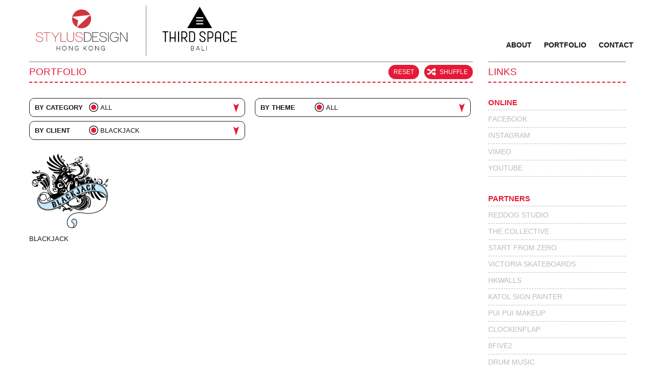

--- FILE ---
content_type: text/html; charset=UTF-8
request_url: https://stylusdesign.hk/portfolio?field_client_target_id=347
body_size: 9970
content:
<!DOCTYPE html>
<html lang="en" dir="ltr" prefix="content: http://purl.org/rss/1.0/modules/content/  dc: http://purl.org/dc/terms/  foaf: http://xmlns.com/foaf/0.1/  og: http://ogp.me/ns#  rdfs: http://www.w3.org/2000/01/rdf-schema#  schema: http://schema.org/  sioc: http://rdfs.org/sioc/ns#  sioct: http://rdfs.org/sioc/types#  skos: http://www.w3.org/2004/02/skos/core#  xsd: http://www.w3.org/2001/XMLSchema# ">
  <head>
    <meta charset="utf-8" />
<meta name="Generator" content="Drupal 10 (https://www.drupal.org)" />
<meta name="MobileOptimized" content="width" />
<meta name="HandheldFriendly" content="true" />
<meta name="viewport" content="width=device-width, initial-scale=1.0" />
<link rel="icon" href="/sites/default/files/favicon.ico" type="image/vnd.microsoft.icon" />

    <title>Portfolio | Stylus Design</title>
    <link rel="stylesheet" media="all" href="/sites/default/files/css/css_1SQM3wgVWw-98ISBgg4kn-bieKp_9-_uHnRTaf0LDuM.css?delta=0&amp;language=en&amp;theme=kitrab&amp;include=eJxdjcsKwzAMBH_IjT8pSMnWiMhx0boP9-tbAj2kl4Gdw45KdNvy4kKOSYVIelIVpBTwp4s3Fb-wD7e9JEXviBmvWyPW-Wr-ncwFO0I8LS2Q9xZV3N5Im_UQ_f_gYEfNR_xheDIfnGpb744PFh8_Ow" />
<link rel="stylesheet" media="all" href="/sites/default/files/css/css_lVWbuXA6qDFSGXPwltWFFWjLNwHwfELoMqOGwubgiS8.css?delta=1&amp;language=en&amp;theme=kitrab&amp;include=eJxdjcsKwzAMBH_IjT8pSMnWiMhx0boP9-tbAj2kl4Gdw45KdNvy4kKOSYVIelIVpBTwp4s3Fb-wD7e9JEXviBmvWyPW-Wr-ncwFO0I8LS2Q9xZV3N5Im_UQ_f_gYEfNR_xheDIfnGpb744PFh8_Ow" />
<link rel="stylesheet" media="print" href="/sites/default/files/css/css_HLSJpTXjU4cXjSeJ2BIZaL4_8gkX7TwMH_hn7ZUQr98.css?delta=2&amp;language=en&amp;theme=kitrab&amp;include=eJxdjcsKwzAMBH_IjT8pSMnWiMhx0boP9-tbAj2kl4Gdw45KdNvy4kKOSYVIelIVpBTwp4s3Fb-wD7e9JEXviBmvWyPW-Wr-ncwFO0I8LS2Q9xZV3N5Im_UQ_f_gYEfNR_xheDIfnGpb744PFh8_Ow" />

    
    <base href="https://stylusdesign.hk/" />
  </head>
  <body class="layout-one-sidebar layout-sidebar-second path-portfolio">
        <a href="#main-content" class="visually-hidden focusable skip-link">
      Skip to main content
    </a>
    
      <div class="dialog-off-canvas-main-canvas" data-off-canvas-main-canvas>
    <div id="page-wrapper">
  <div id="page">
    <header id="header" class="header" role="banner">
      <div class="section layout-container clearfix">
        

          <div class="clearfix region region-header">
    
<nav role="navigation" class="nk-menu"  aria-labelledby="block-kitrab-main-menu-menu">
            
  <h2 class="visually-hidden" id="block-kitrab-main-menu-menu">Main navigation</h2>
  

          
              <ul class="clearfix menu">
                    <li class="menu-item">
        <a href="/" data-drupal-link-system-path="&lt;front&gt;">Home</a>
              </li>
                <li class="menu-item">
        <a href="/about" data-drupal-link-system-path="node/14">About</a>
              </li>
                <li class="menu-item">
        <a href="/portfolio" data-drupal-link-system-path="portfolio">Portfolio</a>
              </li>
                <li class="menu-item">
        <a href="mailto:jayfc@stylusdesign.hk">Contact</a>
              </li>
        </ul>
  

  
  </nav>
  </div>

        
        <div class="nk-logo"><a class="nk-full-link" href="https://stylusdesign.hk/"><img src="https://stylusdesign.hk/themes/kitrab/images/new-logo.png" /></a></div>
        <div class=
      </div>
    </header>
          <div class="highlighted">
        <aside class="layout-container section clearfix" role="complementary">
            <div class="region region-highlighted">
    <div data-drupal-messages-fallback class="hidden"></div>

  </div>

        </aside>
      </div>
            <div id="main-wrapper" class="layout-main-wrapper layout-container clearfix">
      <div id="main" class="layout-main clearfix">
        
        <main id="content" class="column main-content" role="main">
          <section class="section">
            <a id="main-content" tabindex="-1"></a>
              <div class="region region-content">
    <div id="block-kitrab-page-title" class="block block-core block-page-title-block">
  
    
      <div class="content">
      

  <h1><div class="nk-shuffle">Shuffle</div><div class="nk-reset">Reset</div>Portfolio</h1>


    </div>
  </div>
<div id="block-kitrab-content" class="block block-system block-system-main-block">
  
    
      <div class="content">
      <div class="views-element-container"><div class="view view-portfolio view-id-portfolio view-display-id-page_1 js-view-dom-id-b62b457d8b59118dd8d1dcd0ae77f7f370a179960a7fedeebc2e27ae07e06e26">
  
    
        <div class="view-filters">
      <form class="views-exposed-form bef-exposed-form" data-bef-auto-submit-full-form="" data-bef-auto-submit="" data-bef-auto-submit-delay="500" data-drupal-selector="views-exposed-form-portfolio-page-1" action="/portfolio" method="get" id="views-exposed-form-portfolio-page-1" accept-charset="UTF-8">
  <div class="form--inline clearfix">
  <div class="js-form-item form-item js-form-type-select form-type-select js-form-item-term-node-tid-depth form-item-term-node-tid-depth">
      <label for="edit-term-node-tid-depth">By Category</label>
        <input type="hidden" name="term_node_tid_depth" value="All" />
<div data-drupal-selector="edit-term-node-tid-depth" id="edit-term-node-tid-depth" name="term_node_tid_depth" class="bef-links bef-nested">
                              <ul><li><a href="https://stylusdesign.hk/portfolio?field_client_target_id=347" id="edit-term-node-tid-depth-all" name="term_node_tid_depth[All]" class="bef-link bef-link--selected">- Any -</a>                      <li><a href="https://stylusdesign.hk/portfolio?field_client_target_id=347&amp;term_node_tid_depth=194" id="edit-term-node-tid-depth-194" name="term_node_tid_depth[194]" class="bef-link">Advertising</a>                      <ul><li><a href="https://stylusdesign.hk/portfolio?field_client_target_id=347&amp;term_node_tid_depth=252" id="edit-term-node-tid-depth-252" name="term_node_tid_depth[252]" class="bef-link">Direct Mail</a>                      <li><a href="https://stylusdesign.hk/portfolio?field_client_target_id=347&amp;term_node_tid_depth=250" id="edit-term-node-tid-depth-250" name="term_node_tid_depth[250]" class="bef-link">Outdoor Advertising</a>                      <li><a href="https://stylusdesign.hk/portfolio?field_client_target_id=347&amp;term_node_tid_depth=251" id="edit-term-node-tid-depth-251" name="term_node_tid_depth[251]" class="bef-link">POS</a>                      <li><a href="https://stylusdesign.hk/portfolio?field_client_target_id=347&amp;term_node_tid_depth=249" id="edit-term-node-tid-depth-249" name="term_node_tid_depth[249]" class="bef-link">Poster</a>                      <li><a href="https://stylusdesign.hk/portfolio?field_client_target_id=347&amp;term_node_tid_depth=248" id="edit-term-node-tid-depth-248" name="term_node_tid_depth[248]" class="bef-link">Press</a>                      </ul><li><a href="https://stylusdesign.hk/portfolio?field_client_target_id=347&amp;term_node_tid_depth=192" id="edit-term-node-tid-depth-192" name="term_node_tid_depth[192]" class="bef-link">Branding</a>                      <ul><li><a href="https://stylusdesign.hk/portfolio?field_client_target_id=347&amp;term_node_tid_depth=242" id="edit-term-node-tid-depth-242" name="term_node_tid_depth[242]" class="bef-link">Brand Guidelines</a>                      <li><a href="https://stylusdesign.hk/portfolio?field_client_target_id=347&amp;term_node_tid_depth=240" id="edit-term-node-tid-depth-240" name="term_node_tid_depth[240]" class="bef-link">Colour Palette</a>                      <li><a href="https://stylusdesign.hk/portfolio?field_client_target_id=347&amp;term_node_tid_depth=241" id="edit-term-node-tid-depth-241" name="term_node_tid_depth[241]" class="bef-link">Extended Application</a>                      <li><a href="https://stylusdesign.hk/portfolio?field_client_target_id=347&amp;term_node_tid_depth=237" id="edit-term-node-tid-depth-237" name="term_node_tid_depth[237]" class="bef-link">Logo Design</a>                      <li><a href="https://stylusdesign.hk/portfolio?field_client_target_id=347&amp;term_node_tid_depth=239" id="edit-term-node-tid-depth-239" name="term_node_tid_depth[239]" class="bef-link">Typography</a>                      <li><a href="https://stylusdesign.hk/portfolio?field_client_target_id=347&amp;term_node_tid_depth=238" id="edit-term-node-tid-depth-238" name="term_node_tid_depth[238]" class="bef-link">Visual Identity</a>                      </ul><li><a href="https://stylusdesign.hk/portfolio?field_client_target_id=347&amp;term_node_tid_depth=195" id="edit-term-node-tid-depth-195" name="term_node_tid_depth[195]" class="bef-link">Collateral</a>                      <ul><li><a href="https://stylusdesign.hk/portfolio?field_client_target_id=347&amp;term_node_tid_depth=253" id="edit-term-node-tid-depth-253" name="term_node_tid_depth[253]" class="bef-link">Brochures</a>                      <li><a href="https://stylusdesign.hk/portfolio?field_client_target_id=347&amp;term_node_tid_depth=256" id="edit-term-node-tid-depth-256" name="term_node_tid_depth[256]" class="bef-link">Flyers</a>                      <li><a href="https://stylusdesign.hk/portfolio?field_client_target_id=347&amp;term_node_tid_depth=257" id="edit-term-node-tid-depth-257" name="term_node_tid_depth[257]" class="bef-link">Invitations</a>                      <li><a href="https://stylusdesign.hk/portfolio?field_client_target_id=347&amp;term_node_tid_depth=255" id="edit-term-node-tid-depth-255" name="term_node_tid_depth[255]" class="bef-link">Newsletters</a>                      <li><a href="https://stylusdesign.hk/portfolio?field_client_target_id=347&amp;term_node_tid_depth=254" id="edit-term-node-tid-depth-254" name="term_node_tid_depth[254]" class="bef-link">Reports</a>                      <li><a href="https://stylusdesign.hk/portfolio?field_client_target_id=347&amp;term_node_tid_depth=258" id="edit-term-node-tid-depth-258" name="term_node_tid_depth[258]" class="bef-link">Stationery</a>                      </ul><li><a href="https://stylusdesign.hk/portfolio?field_client_target_id=347&amp;term_node_tid_depth=197" id="edit-term-node-tid-depth-197" name="term_node_tid_depth[197]" class="bef-link">Digital</a>                      <ul><li><a href="https://stylusdesign.hk/portfolio?field_client_target_id=347&amp;term_node_tid_depth=265" id="edit-term-node-tid-depth-265" name="term_node_tid_depth[265]" class="bef-link">eNewsletters</a>                      <li><a href="https://stylusdesign.hk/portfolio?field_client_target_id=347&amp;term_node_tid_depth=264" id="edit-term-node-tid-depth-264" name="term_node_tid_depth[264]" class="bef-link">eMarketing</a>                      <li><a href="https://stylusdesign.hk/portfolio?field_client_target_id=347&amp;term_node_tid_depth=263" id="edit-term-node-tid-depth-263" name="term_node_tid_depth[263]" class="bef-link">Mobile</a>                      <li><a href="https://stylusdesign.hk/portfolio?field_client_target_id=347&amp;term_node_tid_depth=266" id="edit-term-node-tid-depth-266" name="term_node_tid_depth[266]" class="bef-link">Social Media</a>                      <li><a href="https://stylusdesign.hk/portfolio?field_client_target_id=347&amp;term_node_tid_depth=262" id="edit-term-node-tid-depth-262" name="term_node_tid_depth[262]" class="bef-link">Websites</a>                      </ul><li><a href="https://stylusdesign.hk/portfolio?field_client_target_id=347&amp;term_node_tid_depth=198" id="edit-term-node-tid-depth-198" name="term_node_tid_depth[198]" class="bef-link">Events</a>                      <ul><li><a href="https://stylusdesign.hk/portfolio?field_client_target_id=347&amp;term_node_tid_depth=270" id="edit-term-node-tid-depth-270" name="term_node_tid_depth[270]" class="bef-link">Corporate Entertainment</a>                      <li><a href="https://stylusdesign.hk/portfolio?field_client_target_id=347&amp;term_node_tid_depth=267" id="edit-term-node-tid-depth-267" name="term_node_tid_depth[267]" class="bef-link">Event Design &amp; Production</a>                      <li><a href="https://stylusdesign.hk/portfolio?field_client_target_id=347&amp;term_node_tid_depth=272" id="edit-term-node-tid-depth-272" name="term_node_tid_depth[272]" class="bef-link">Exhibitions</a>                      <li><a href="https://stylusdesign.hk/portfolio?field_client_target_id=347&amp;term_node_tid_depth=271" id="edit-term-node-tid-depth-271" name="term_node_tid_depth[271]" class="bef-link">PR Functions</a>                      <li><a href="https://stylusdesign.hk/portfolio?field_client_target_id=347&amp;term_node_tid_depth=268" id="edit-term-node-tid-depth-268" name="term_node_tid_depth[268]" class="bef-link">Product Launches </a>                      <li><a href="https://stylusdesign.hk/portfolio?field_client_target_id=347&amp;term_node_tid_depth=269" id="edit-term-node-tid-depth-269" name="term_node_tid_depth[269]" class="bef-link">Venue Openings</a>                      </ul><li><a href="https://stylusdesign.hk/portfolio?field_client_target_id=347&amp;term_node_tid_depth=196" id="edit-term-node-tid-depth-196" name="term_node_tid_depth[196]" class="bef-link">Illustration</a>                      <ul><li><a href="https://stylusdesign.hk/portfolio?field_client_target_id=347&amp;term_node_tid_depth=260" id="edit-term-node-tid-depth-260" name="term_node_tid_depth[260]" class="bef-link">Animation</a>                      <li><a href="https://stylusdesign.hk/portfolio?field_client_target_id=347&amp;term_node_tid_depth=259" id="edit-term-node-tid-depth-259" name="term_node_tid_depth[259]" class="bef-link">Character Design</a>                      <li><a href="https://stylusdesign.hk/portfolio?field_client_target_id=347&amp;term_node_tid_depth=244" id="edit-term-node-tid-depth-244" name="term_node_tid_depth[244]" class="bef-link">Editorial</a>                      <li><a href="https://stylusdesign.hk/portfolio?field_client_target_id=347&amp;term_node_tid_depth=261" id="edit-term-node-tid-depth-261" name="term_node_tid_depth[261]" class="bef-link">Fine Art</a>                      </ul><li><a href="https://stylusdesign.hk/portfolio?field_client_target_id=347&amp;term_node_tid_depth=201" id="edit-term-node-tid-depth-201" name="term_node_tid_depth[201]" class="bef-link">Photography</a>                      <ul><li><a href="https://stylusdesign.hk/portfolio?field_client_target_id=347&amp;term_node_tid_depth=282" id="edit-term-node-tid-depth-282" name="term_node_tid_depth[282]" class="bef-link">Photo Editing</a>                      <li><a href="https://stylusdesign.hk/portfolio?field_client_target_id=347&amp;term_node_tid_depth=276" id="edit-term-node-tid-depth-276" name="term_node_tid_depth[276]" class="bef-link">Photo Sourcing</a>                      <li><a href="https://stylusdesign.hk/portfolio?field_client_target_id=347&amp;term_node_tid_depth=202" id="edit-term-node-tid-depth-202" name="term_node_tid_depth[202]" class="bef-link">Retouching</a>                      </ul><li><a href="https://stylusdesign.hk/portfolio?field_client_target_id=347&amp;term_node_tid_depth=236" id="edit-term-node-tid-depth-236" name="term_node_tid_depth[236]" class="bef-link">Print Production</a>                      <ul><li><a href="https://stylusdesign.hk/portfolio?field_client_target_id=347&amp;term_node_tid_depth=286" id="edit-term-node-tid-depth-286" name="term_node_tid_depth[286]" class="bef-link">Material Selection</a>                      <li><a href="https://stylusdesign.hk/portfolio?field_client_target_id=347&amp;term_node_tid_depth=285" id="edit-term-node-tid-depth-285" name="term_node_tid_depth[285]" class="bef-link">Print Finishing</a>                      <li><a href="https://stylusdesign.hk/portfolio?field_client_target_id=347&amp;term_node_tid_depth=284" id="edit-term-node-tid-depth-284" name="term_node_tid_depth[284]" class="bef-link">Print Sourcing</a>                      <li><a href="https://stylusdesign.hk/portfolio?field_client_target_id=347&amp;term_node_tid_depth=287" id="edit-term-node-tid-depth-287" name="term_node_tid_depth[287]" class="bef-link">Quality Control </a>                      <li><a href="https://stylusdesign.hk/portfolio?field_client_target_id=347&amp;term_node_tid_depth=288" id="edit-term-node-tid-depth-288" name="term_node_tid_depth[288]" class="bef-link">Sustainability</a>                      </ul><li><a href="https://stylusdesign.hk/portfolio?field_client_target_id=347&amp;term_node_tid_depth=199" id="edit-term-node-tid-depth-199" name="term_node_tid_depth[199]" class="bef-link">Product</a>                      <ul><li><a href="https://stylusdesign.hk/portfolio?field_client_target_id=347&amp;term_node_tid_depth=275" id="edit-term-node-tid-depth-275" name="term_node_tid_depth[275]" class="bef-link">Apparel / Uniforms</a>                      <li><a href="https://stylusdesign.hk/portfolio?field_client_target_id=347&amp;term_node_tid_depth=273" id="edit-term-node-tid-depth-273" name="term_node_tid_depth[273]" class="bef-link">Merchandise</a>                      <li><a href="https://stylusdesign.hk/portfolio?field_client_target_id=347&amp;term_node_tid_depth=274" id="edit-term-node-tid-depth-274" name="term_node_tid_depth[274]" class="bef-link">Premiums &amp; Gifts</a>                      <li><a href="https://stylusdesign.hk/portfolio?field_client_target_id=347&amp;term_node_tid_depth=300" id="edit-term-node-tid-depth-300" name="term_node_tid_depth[300]" class="bef-link">Product Sourcing</a>                      </ul><li><a href="https://stylusdesign.hk/portfolio?field_client_target_id=347&amp;term_node_tid_depth=298" id="edit-term-node-tid-depth-298" name="term_node_tid_depth[298]" class="bef-link">Project Management</a>                      <ul><li><a href="https://stylusdesign.hk/portfolio?field_client_target_id=347&amp;term_node_tid_depth=281" id="edit-term-node-tid-depth-281" name="term_node_tid_depth[281]" class="bef-link">Art Direction</a>                      <li><a href="https://stylusdesign.hk/portfolio?field_client_target_id=347&amp;term_node_tid_depth=295" id="edit-term-node-tid-depth-295" name="term_node_tid_depth[295]" class="bef-link">Concept Development</a>                      <li><a href="https://stylusdesign.hk/portfolio?field_client_target_id=347&amp;term_node_tid_depth=296" id="edit-term-node-tid-depth-296" name="term_node_tid_depth[296]" class="bef-link">Creative Direction</a>                      <li><a href="https://stylusdesign.hk/portfolio?field_client_target_id=347&amp;term_node_tid_depth=297" id="edit-term-node-tid-depth-297" name="term_node_tid_depth[297]" class="bef-link">Design</a>                      <li><a href="https://stylusdesign.hk/portfolio?field_client_target_id=347&amp;term_node_tid_depth=299" id="edit-term-node-tid-depth-299" name="term_node_tid_depth[299]" class="bef-link">Production</a>                      </ul><li><a href="https://stylusdesign.hk/portfolio?field_client_target_id=347&amp;term_node_tid_depth=193" id="edit-term-node-tid-depth-193" name="term_node_tid_depth[193]" class="bef-link">Publishing</a>                      <ul><li><a href="https://stylusdesign.hk/portfolio?field_client_target_id=347&amp;term_node_tid_depth=245" id="edit-term-node-tid-depth-245" name="term_node_tid_depth[245]" class="bef-link">Books</a>                      <li><a href="https://stylusdesign.hk/portfolio?field_client_target_id=347&amp;term_node_tid_depth=247" id="edit-term-node-tid-depth-247" name="term_node_tid_depth[247]" class="bef-link">Custom Publishing</a>                      <li><a href="https://stylusdesign.hk/portfolio?field_client_target_id=347&amp;term_node_tid_depth=246" id="edit-term-node-tid-depth-246" name="term_node_tid_depth[246]" class="bef-link">Magazines</a>                      </ul><li><a href="https://stylusdesign.hk/portfolio?field_client_target_id=347&amp;term_node_tid_depth=200" id="edit-term-node-tid-depth-200" name="term_node_tid_depth[200]" class="bef-link">Retail</a>                      <ul><li><a href="https://stylusdesign.hk/portfolio?field_client_target_id=347&amp;term_node_tid_depth=280" id="edit-term-node-tid-depth-280" name="term_node_tid_depth[280]" class="bef-link">Instore Concepts</a>                      <li><a href="https://stylusdesign.hk/portfolio?field_client_target_id=347&amp;term_node_tid_depth=277" id="edit-term-node-tid-depth-277" name="term_node_tid_depth[277]" class="bef-link">Interior Design</a>                      <li><a href="https://stylusdesign.hk/portfolio?field_client_target_id=347&amp;term_node_tid_depth=279" id="edit-term-node-tid-depth-279" name="term_node_tid_depth[279]" class="bef-link">Retail Display</a>                      <li><a href="https://stylusdesign.hk/portfolio?field_client_target_id=347&amp;term_node_tid_depth=278" id="edit-term-node-tid-depth-278" name="term_node_tid_depth[278]" class="bef-link">Signage</a>                      </ul><li><a href="https://stylusdesign.hk/portfolio?field_client_target_id=347&amp;term_node_tid_depth=235" id="edit-term-node-tid-depth-235" name="term_node_tid_depth[235]" class="bef-link">Video</a>                      <ul><li><a href="https://stylusdesign.hk/portfolio?field_client_target_id=347&amp;term_node_tid_depth=290" id="edit-term-node-tid-depth-290" name="term_node_tid_depth[290]" class="bef-link">Animation</a>                      <li><a href="https://stylusdesign.hk/portfolio?field_client_target_id=347&amp;term_node_tid_depth=291" id="edit-term-node-tid-depth-291" name="term_node_tid_depth[291]" class="bef-link">Motion Graphics</a>                      <li><a href="https://stylusdesign.hk/portfolio?field_client_target_id=347&amp;term_node_tid_depth=293" id="edit-term-node-tid-depth-293" name="term_node_tid_depth[293]" class="bef-link">Music &amp; Sound</a>                      <li><a href="https://stylusdesign.hk/portfolio?field_client_target_id=347&amp;term_node_tid_depth=294" id="edit-term-node-tid-depth-294" name="term_node_tid_depth[294]" class="bef-link">Storyboards</a>                      <li><a href="https://stylusdesign.hk/portfolio?field_client_target_id=347&amp;term_node_tid_depth=292" id="edit-term-node-tid-depth-292" name="term_node_tid_depth[292]" class="bef-link">Video Editing</a>                      <li><a href="https://stylusdesign.hk/portfolio?field_client_target_id=347&amp;term_node_tid_depth=283" id="edit-term-node-tid-depth-283" name="term_node_tid_depth[283]" class="bef-link">Video Production</a>                      <li><a href="https://stylusdesign.hk/portfolio?field_client_target_id=347&amp;term_node_tid_depth=289" id="edit-term-node-tid-depth-289" name="term_node_tid_depth[289]" class="bef-link">Video Sourcing</a></li></ul></li></ul>      </div>

        </div>
<div class="js-form-item form-item js-form-type-select form-type-select js-form-item-field-theme-target-id form-item-field-theme-target-id">
      <label for="edit-field-theme-target-id">By Theme</label>
        <input type="hidden" name="field_theme_target_id" value="All" />
<div data-drupal-selector="edit-field-theme-target-id" id="edit-field-theme-target-id" name="field_theme_target_id" class="bef-links">
                              <ul><li><a href="https://stylusdesign.hk/portfolio?field_client_target_id=347" id="edit-field-theme-target-id-all" name="field_theme_target_id[All]" class="bef-link bef-link--selected">- Any -</a>                      <li><a href="https://stylusdesign.hk/portfolio?field_client_target_id=347&amp;field_theme_target_id=206" id="edit-field-theme-target-id-206" name="field_theme_target_id[206]" class="bef-link">Bars &amp; Restaurants</a>                      <li><a href="https://stylusdesign.hk/portfolio?field_client_target_id=347&amp;field_theme_target_id=205" id="edit-field-theme-target-id-205" name="field_theme_target_id[205]" class="bef-link">Consumer &amp; Lifestyle</a>                      <li><a href="https://stylusdesign.hk/portfolio?field_client_target_id=347&amp;field_theme_target_id=203" id="edit-field-theme-target-id-203" name="field_theme_target_id[203]" class="bef-link">Corporate &amp; Finance</a>                      <li><a href="https://stylusdesign.hk/portfolio?field_client_target_id=347&amp;field_theme_target_id=204" id="edit-field-theme-target-id-204" name="field_theme_target_id[204]" class="bef-link">Fashion &amp; Beauty</a>                      <li><a href="https://stylusdesign.hk/portfolio?field_client_target_id=347&amp;field_theme_target_id=207" id="edit-field-theme-target-id-207" name="field_theme_target_id[207]" class="bef-link">Music &amp; Film</a></li></ul>      </div>

        </div>
<div class="js-form-item form-item js-form-type-select form-type-select js-form-item-field-client-target-id form-item-field-client-target-id">
      <label for="edit-field-client-target-id">By Client</label>
        <input type="hidden" name="field_client_target_id" value="347" />
<div data-drupal-selector="edit-field-client-target-id" id="edit-field-client-target-id" name="field_client_target_id" class="bef-links">
                    <ul><li><a href="https://stylusdesign.hk/portfolio?field_client_target_id=All" id="edit-field-client-target-id-all" name="field_client_target_id[All]" class="bef-link">- Any -</a>                      <li><a href="https://stylusdesign.hk/portfolio?field_client_target_id=377" id="edit-field-client-target-id-377" name="field_client_target_id[377]" class="bef-link">3 Vodka</a>                      <li><a href="https://stylusdesign.hk/portfolio?field_client_target_id=99" id="edit-field-client-target-id-99" name="field_client_target_id[99]" class="bef-link">6IXTY 8IGHT</a>                      <li><a href="https://stylusdesign.hk/portfolio?field_client_target_id=394" id="edit-field-client-target-id-394" name="field_client_target_id[394]" class="bef-link">747 Wakeskates</a>                      <li><a href="https://stylusdesign.hk/portfolio?field_client_target_id=100" id="edit-field-client-target-id-100" name="field_client_target_id[100]" class="bef-link">Aberdeen Boat Club</a>                      <li><a href="https://stylusdesign.hk/portfolio?field_client_target_id=101" id="edit-field-client-target-id-101" name="field_client_target_id[101]" class="bef-link">Adkom Publishing</a>                      <li><a href="https://stylusdesign.hk/portfolio?field_client_target_id=102" id="edit-field-client-target-id-102" name="field_client_target_id[102]" class="bef-link">AIA Winter Carnival</a>                      <li><a href="https://stylusdesign.hk/portfolio?field_client_target_id=310" id="edit-field-client-target-id-310" name="field_client_target_id[310]" class="bef-link">Air France</a>                      <li><a href="https://stylusdesign.hk/portfolio?field_client_target_id=103" id="edit-field-client-target-id-103" name="field_client_target_id[103]" class="bef-link">Allied Pickfords</a>                      <li><a href="https://stylusdesign.hk/portfolio?field_client_target_id=342" id="edit-field-client-target-id-342" name="field_client_target_id[342]" class="bef-link">Annie Leong</a>                      <li><a href="https://stylusdesign.hk/portfolio?field_client_target_id=104" id="edit-field-client-target-id-104" name="field_client_target_id[104]" class="bef-link">Antalis Papers</a>                      <li><a href="https://stylusdesign.hk/portfolio?field_client_target_id=105" id="edit-field-client-target-id-105" name="field_client_target_id[105]" class="bef-link">APM Mall</a>                      <li><a href="https://stylusdesign.hk/portfolio?field_client_target_id=106" id="edit-field-client-target-id-106" name="field_client_target_id[106]" class="bef-link">Artshare</a>                      <li><a href="https://stylusdesign.hk/portfolio?field_client_target_id=107" id="edit-field-client-target-id-107" name="field_client_target_id[107]" class="bef-link">Asia City Publishing</a>                      <li><a href="https://stylusdesign.hk/portfolio?field_client_target_id=108" id="edit-field-client-target-id-108" name="field_client_target_id[108]" class="bef-link">Asia Pacific Boating</a>                      <li><a href="https://stylusdesign.hk/portfolio?field_client_target_id=109" id="edit-field-client-target-id-109" name="field_client_target_id[109]" class="bef-link">Asian Palate</a>                      <li><a href="https://stylusdesign.hk/portfolio?field_client_target_id=110" id="edit-field-client-target-id-110" name="field_client_target_id[110]" class="bef-link">Baccarat</a>                      <li><a href="https://stylusdesign.hk/portfolio?field_client_target_id=432" id="edit-field-client-target-id-432" name="field_client_target_id[432]" class="bef-link">Beat Rotation</a>                      <li><a href="https://stylusdesign.hk/portfolio?field_client_target_id=367" id="edit-field-client-target-id-367" name="field_client_target_id[367]" class="bef-link">BeatRotation</a>                      <li><a href="https://stylusdesign.hk/portfolio?field_client_target_id=386" id="edit-field-client-target-id-386" name="field_client_target_id[386]" class="bef-link">Beatsuite</a>                      <li><a href="https://stylusdesign.hk/portfolio?field_client_target_id=429" id="edit-field-client-target-id-429" name="field_client_target_id[429]" class="bef-link">BEC</a>                      <li><a href="https://stylusdesign.hk/portfolio?field_client_target_id=111" id="edit-field-client-target-id-111" name="field_client_target_id[111]" class="bef-link">Ben Sherman</a>                      <li><a href="https://stylusdesign.hk/portfolio?field_client_target_id=112" id="edit-field-client-target-id-112" name="field_client_target_id[112]" class="bef-link">Benefit Cosmetics</a>                      <li><a href="https://stylusdesign.hk/portfolio?field_client_target_id=113" id="edit-field-client-target-id-113" name="field_client_target_id[113]" class="bef-link">Berik</a>                      <li><a href="https://stylusdesign.hk/portfolio?field_client_target_id=345" id="edit-field-client-target-id-345" name="field_client_target_id[345]" class="bef-link">Big Bamboo</a>                      <li><a href="https://stylusdesign.hk/portfolio?field_client_target_id=114" id="edit-field-client-target-id-114" name="field_client_target_id[114]" class="bef-link">Billabong</a>                      <li><a href="https://stylusdesign.hk/portfolio?field_client_target_id=421" id="edit-field-client-target-id-421" name="field_client_target_id[421]" class="bef-link">Black Junk</a>                                <li><a href="https://stylusdesign.hk/portfolio" id="edit-field-client-target-id-347" name="field_client_target_id[347]" class="bef-link bef-link--selected">Blackjack</a>                      <li><a href="https://stylusdesign.hk/portfolio?field_client_target_id=320" id="edit-field-client-target-id-320" name="field_client_target_id[320]" class="bef-link">Boomshack</a>                      <li><a href="https://stylusdesign.hk/portfolio?field_client_target_id=115" id="edit-field-client-target-id-115" name="field_client_target_id[115]" class="bef-link">BritCham</a>                      <li><a href="https://stylusdesign.hk/portfolio?field_client_target_id=403" id="edit-field-client-target-id-403" name="field_client_target_id[403]" class="bef-link">BRIX Shanghai</a>                      <li><a href="https://stylusdesign.hk/portfolio?field_client_target_id=326" id="edit-field-client-target-id-326" name="field_client_target_id[326]" class="bef-link">Business Environment Council</a>                      <li><a href="https://stylusdesign.hk/portfolio?field_client_target_id=117" id="edit-field-client-target-id-117" name="field_client_target_id[117]" class="bef-link">Cartoon Network</a>                      <li><a href="https://stylusdesign.hk/portfolio?field_client_target_id=324" id="edit-field-client-target-id-324" name="field_client_target_id[324]" class="bef-link">Celestial</a>                      <li><a href="https://stylusdesign.hk/portfolio?field_client_target_id=336" id="edit-field-client-target-id-336" name="field_client_target_id[336]" class="bef-link">Chaiwanese</a>                      <li><a href="https://stylusdesign.hk/portfolio?field_client_target_id=398" id="edit-field-client-target-id-398" name="field_client_target_id[398]" class="bef-link">Charity / Voluntary Work</a>                      <li><a href="https://stylusdesign.hk/portfolio?field_client_target_id=361" id="edit-field-client-target-id-361" name="field_client_target_id[361]" class="bef-link">Charlene Choi</a>                      <li><a href="https://stylusdesign.hk/portfolio?field_client_target_id=360" id="edit-field-client-target-id-360" name="field_client_target_id[360]" class="bef-link">Cheeky Monkey</a>                      <li><a href="https://stylusdesign.hk/portfolio?field_client_target_id=118" id="edit-field-client-target-id-118" name="field_client_target_id[118]" class="bef-link">Chow Sang Sang</a>                      <li><a href="https://stylusdesign.hk/portfolio?field_client_target_id=119" id="edit-field-client-target-id-119" name="field_client_target_id[119]" class="bef-link">Cirque Du Soleil</a>                      <li><a href="https://stylusdesign.hk/portfolio?field_client_target_id=120" id="edit-field-client-target-id-120" name="field_client_target_id[120]" class="bef-link">Citi Group</a>                      <li><a href="https://stylusdesign.hk/portfolio?field_client_target_id=350" id="edit-field-client-target-id-350" name="field_client_target_id[350]" class="bef-link">CLDW</a>                      <li><a href="https://stylusdesign.hk/portfolio?field_client_target_id=121" id="edit-field-client-target-id-121" name="field_client_target_id[121]" class="bef-link">Clinique</a>                      <li><a href="https://stylusdesign.hk/portfolio?field_client_target_id=401" id="edit-field-client-target-id-401" name="field_client_target_id[401]" class="bef-link">Clockenflap</a>                      <li><a href="https://stylusdesign.hk/portfolio?field_client_target_id=123" id="edit-field-client-target-id-123" name="field_client_target_id[123]" class="bef-link">Colliers International</a>                      <li><a href="https://stylusdesign.hk/portfolio?field_client_target_id=316" id="edit-field-client-target-id-316" name="field_client_target_id[316]" class="bef-link">Compass Tech</a>                      <li><a href="https://stylusdesign.hk/portfolio?field_client_target_id=318" id="edit-field-client-target-id-318" name="field_client_target_id[318]" class="bef-link">Continental Wines</a>                      <li><a href="https://stylusdesign.hk/portfolio?field_client_target_id=349" id="edit-field-client-target-id-349" name="field_client_target_id[349]" class="bef-link">Counting House</a>                      <li><a href="https://stylusdesign.hk/portfolio?field_client_target_id=419" id="edit-field-client-target-id-419" name="field_client_target_id[419]" class="bef-link">Detour</a>                      <li><a href="https://stylusdesign.hk/portfolio?field_client_target_id=411" id="edit-field-client-target-id-411" name="field_client_target_id[411]" class="bef-link">DLN Architecture</a>                      <li><a href="https://stylusdesign.hk/portfolio?field_client_target_id=338" id="edit-field-client-target-id-338" name="field_client_target_id[338]" class="bef-link">Dr Mark</a>                      <li><a href="https://stylusdesign.hk/portfolio?field_client_target_id=380" id="edit-field-client-target-id-380" name="field_client_target_id[380]" class="bef-link">Dragon Books</a>                      <li><a href="https://stylusdesign.hk/portfolio?field_client_target_id=329" id="edit-field-client-target-id-329" name="field_client_target_id[329]" class="bef-link">Drum</a>                      <li><a href="https://stylusdesign.hk/portfolio?field_client_target_id=396" id="edit-field-client-target-id-396" name="field_client_target_id[396]" class="bef-link">Earth&#039;s Best</a>                      <li><a href="https://stylusdesign.hk/portfolio?field_client_target_id=434" id="edit-field-client-target-id-434" name="field_client_target_id[434]" class="bef-link">Earths Best</a>                      <li><a href="https://stylusdesign.hk/portfolio?field_client_target_id=325" id="edit-field-client-target-id-325" name="field_client_target_id[325]" class="bef-link">Eastside Tavern</a>                      <li><a href="https://stylusdesign.hk/portfolio?field_client_target_id=317" id="edit-field-client-target-id-317" name="field_client_target_id[317]" class="bef-link">Electriq</a>                      <li><a href="https://stylusdesign.hk/portfolio?field_client_target_id=352" id="edit-field-client-target-id-352" name="field_client_target_id[352]" class="bef-link">Elite Force</a>                      <li><a href="https://stylusdesign.hk/portfolio?field_client_target_id=125" id="edit-field-client-target-id-125" name="field_client_target_id[125]" class="bef-link">Empire Hotel</a>                      <li><a href="https://stylusdesign.hk/portfolio?field_client_target_id=418" id="edit-field-client-target-id-418" name="field_client_target_id[418]" class="bef-link">Erratica</a>                      <li><a href="https://stylusdesign.hk/portfolio?field_client_target_id=126" id="edit-field-client-target-id-126" name="field_client_target_id[126]" class="bef-link">Evisu</a>                      <li><a href="https://stylusdesign.hk/portfolio?field_client_target_id=402" id="edit-field-client-target-id-402" name="field_client_target_id[402]" class="bef-link">Fashion ID</a>                      <li><a href="https://stylusdesign.hk/portfolio?field_client_target_id=234" id="edit-field-client-target-id-234" name="field_client_target_id[234]" class="bef-link">FCHK Skate Co</a>                      <li><a href="https://stylusdesign.hk/portfolio?field_client_target_id=428" id="edit-field-client-target-id-428" name="field_client_target_id[428]" class="bef-link">Finis</a>                      <li><a href="https://stylusdesign.hk/portfolio?field_client_target_id=127" id="edit-field-client-target-id-127" name="field_client_target_id[127]" class="bef-link">Finis Restaurants</a>                      <li><a href="https://stylusdesign.hk/portfolio?field_client_target_id=424" id="edit-field-client-target-id-424" name="field_client_target_id[424]" class="bef-link">Finis Soho</a>                      <li><a href="https://stylusdesign.hk/portfolio?field_client_target_id=426" id="edit-field-client-target-id-426" name="field_client_target_id[426]" class="bef-link">Finis Wanchai</a>                      <li><a href="https://stylusdesign.hk/portfolio?field_client_target_id=369" id="edit-field-client-target-id-369" name="field_client_target_id[369]" class="bef-link">Fion</a>                      <li><a href="https://stylusdesign.hk/portfolio?field_client_target_id=406" id="edit-field-client-target-id-406" name="field_client_target_id[406]" class="bef-link">Fiona Hardie</a>                      <li><a href="https://stylusdesign.hk/portfolio?field_client_target_id=370" id="edit-field-client-target-id-370" name="field_client_target_id[370]" class="bef-link">Fireball</a>                      <li><a href="https://stylusdesign.hk/portfolio?field_client_target_id=400" id="edit-field-client-target-id-400" name="field_client_target_id[400]" class="bef-link">Flying Brats</a>                      <li><a href="https://stylusdesign.hk/portfolio?field_client_target_id=128" id="edit-field-client-target-id-128" name="field_client_target_id[128]" class="bef-link">Focus Films</a>                      <li><a href="https://stylusdesign.hk/portfolio?field_client_target_id=385" id="edit-field-client-target-id-385" name="field_client_target_id[385]" class="bef-link">Fordley</a>                      <li><a href="https://stylusdesign.hk/portfolio?field_client_target_id=129" id="edit-field-client-target-id-129" name="field_client_target_id[129]" class="bef-link">Fosters</a>                      <li><a href="https://stylusdesign.hk/portfolio?field_client_target_id=130" id="edit-field-client-target-id-130" name="field_client_target_id[130]" class="bef-link">FOX Channels</a>                      <li><a href="https://stylusdesign.hk/portfolio?field_client_target_id=131" id="edit-field-client-target-id-131" name="field_client_target_id[131]" class="bef-link">Franco Dragone</a>                      <li><a href="https://stylusdesign.hk/portfolio?field_client_target_id=301" id="edit-field-client-target-id-301" name="field_client_target_id[301]" class="bef-link">Franks</a>                      <li><a href="https://stylusdesign.hk/portfolio?field_client_target_id=390" id="edit-field-client-target-id-390" name="field_client_target_id[390]" class="bef-link">Gafencu</a>                      <li><a href="https://stylusdesign.hk/portfolio?field_client_target_id=341" id="edit-field-client-target-id-341" name="field_client_target_id[341]" class="bef-link">Galleri</a>                      <li><a href="https://stylusdesign.hk/portfolio?field_client_target_id=132" id="edit-field-client-target-id-132" name="field_client_target_id[132]" class="bef-link">GAS Jeans</a>                      <li><a href="https://stylusdesign.hk/portfolio?field_client_target_id=331" id="edit-field-client-target-id-331" name="field_client_target_id[331]" class="bef-link">Genie</a>                      <li><a href="https://stylusdesign.hk/portfolio?field_client_target_id=133" id="edit-field-client-target-id-133" name="field_client_target_id[133]" class="bef-link">Giorgio Fedon</a>                      <li><a href="https://stylusdesign.hk/portfolio?field_client_target_id=381" id="edit-field-client-target-id-381" name="field_client_target_id[381]" class="bef-link">Globe Express</a>                      <li><a href="https://stylusdesign.hk/portfolio?field_client_target_id=397" id="edit-field-client-target-id-397" name="field_client_target_id[397]" class="bef-link">Go24 Fitness</a>                      <li><a href="https://stylusdesign.hk/portfolio?field_client_target_id=389" id="edit-field-client-target-id-389" name="field_client_target_id[389]" class="bef-link">Heat</a>                      <li><a href="https://stylusdesign.hk/portfolio?field_client_target_id=422" id="edit-field-client-target-id-422" name="field_client_target_id[422]" class="bef-link">HIGH IN HK</a>                      <li><a href="https://stylusdesign.hk/portfolio?field_client_target_id=134" id="edit-field-client-target-id-134" name="field_client_target_id[134]" class="bef-link">HK Arts Council</a>                      <li><a href="https://stylusdesign.hk/portfolio?field_client_target_id=404" id="edit-field-client-target-id-404" name="field_client_target_id[404]" class="bef-link">HK Tattoo Con</a>                      <li><a href="https://stylusdesign.hk/portfolio?field_client_target_id=410" id="edit-field-client-target-id-410" name="field_client_target_id[410]" class="bef-link">HK Youth Arts</a>                      <li><a href="https://stylusdesign.hk/portfolio?field_client_target_id=232" id="edit-field-client-target-id-232" name="field_client_target_id[232]" class="bef-link">HKEX</a>                      <li><a href="https://stylusdesign.hk/portfolio?field_client_target_id=363" id="edit-field-client-target-id-363" name="field_client_target_id[363]" class="bef-link">HKNET</a>                      <li><a href="https://stylusdesign.hk/portfolio?field_client_target_id=137" id="edit-field-client-target-id-137" name="field_client_target_id[137]" class="bef-link">HKSTC</a>                      <li><a href="https://stylusdesign.hk/portfolio?field_client_target_id=138" id="edit-field-client-target-id-138" name="field_client_target_id[138]" class="bef-link">Homegrown Foods</a>                      <li><a href="https://stylusdesign.hk/portfolio?field_client_target_id=351" id="edit-field-client-target-id-351" name="field_client_target_id[351]" class="bef-link">Horizons Digital</a>                      <li><a href="https://stylusdesign.hk/portfolio?field_client_target_id=140" id="edit-field-client-target-id-140" name="field_client_target_id[140]" class="bef-link">HSBC</a>                      <li><a href="https://stylusdesign.hk/portfolio?field_client_target_id=308" id="edit-field-client-target-id-308" name="field_client_target_id[308]" class="bef-link">Hummingbird</a>                      <li><a href="https://stylusdesign.hk/portfolio?field_client_target_id=141" id="edit-field-client-target-id-141" name="field_client_target_id[141]" class="bef-link">Hutchison Chi Med</a>                      <li><a href="https://stylusdesign.hk/portfolio?field_client_target_id=384" id="edit-field-client-target-id-384" name="field_client_target_id[384]" class="bef-link">ISHK Film Festival</a>                      <li><a href="https://stylusdesign.hk/portfolio?field_client_target_id=327" id="edit-field-client-target-id-327" name="field_client_target_id[327]" class="bef-link">istayiNN</a>                      <li><a href="https://stylusdesign.hk/portfolio?field_client_target_id=143" id="edit-field-client-target-id-143" name="field_client_target_id[143]" class="bef-link">J P Morgan</a>                      <li><a href="https://stylusdesign.hk/portfolio?field_client_target_id=430" id="edit-field-client-target-id-430" name="field_client_target_id[430]" class="bef-link">Janette Slack</a>                      <li><a href="https://stylusdesign.hk/portfolio?field_client_target_id=144" id="edit-field-client-target-id-144" name="field_client_target_id[144]" class="bef-link">Kadoorie Estates</a>                      <li><a href="https://stylusdesign.hk/portfolio?field_client_target_id=145" id="edit-field-client-target-id-145" name="field_client_target_id[145]" class="bef-link">KEE Magazine</a>                      <li><a href="https://stylusdesign.hk/portfolio?field_client_target_id=146" id="edit-field-client-target-id-146" name="field_client_target_id[146]" class="bef-link">Kim Robinson</a>                      <li><a href="https://stylusdesign.hk/portfolio?field_client_target_id=427" id="edit-field-client-target-id-427" name="field_client_target_id[427]" class="bef-link">Kipling</a>                      <li><a href="https://stylusdesign.hk/portfolio?field_client_target_id=319" id="edit-field-client-target-id-319" name="field_client_target_id[319]" class="bef-link">Kiwi Ball</a>                      <li><a href="https://stylusdesign.hk/portfolio?field_client_target_id=147" id="edit-field-client-target-id-147" name="field_client_target_id[147]" class="bef-link">KLM Airlines</a>                      <li><a href="https://stylusdesign.hk/portfolio?field_client_target_id=311" id="edit-field-client-target-id-311" name="field_client_target_id[311]" class="bef-link">Knewave</a>                      <li><a href="https://stylusdesign.hk/portfolio?field_client_target_id=148" id="edit-field-client-target-id-148" name="field_client_target_id[148]" class="bef-link">Kowloon Hotel</a>                      <li><a href="https://stylusdesign.hk/portfolio?field_client_target_id=149" id="edit-field-client-target-id-149" name="field_client_target_id[149]" class="bef-link">L’Oreal</a>                      <li><a href="https://stylusdesign.hk/portfolio?field_client_target_id=306" id="edit-field-client-target-id-306" name="field_client_target_id[306]" class="bef-link">La Piola</a>                      <li><a href="https://stylusdesign.hk/portfolio?field_client_target_id=150" id="edit-field-client-target-id-150" name="field_client_target_id[150]" class="bef-link">Lane Crawford</a>                      <li><a href="https://stylusdesign.hk/portfolio?field_client_target_id=333" id="edit-field-client-target-id-333" name="field_client_target_id[333]" class="bef-link">Leslie Loh</a>                      <li><a href="https://stylusdesign.hk/portfolio?field_client_target_id=151" id="edit-field-client-target-id-151" name="field_client_target_id[151]" class="bef-link">Levi Strauss &amp; Co</a>                      <li><a href="https://stylusdesign.hk/portfolio?field_client_target_id=339" id="edit-field-client-target-id-339" name="field_client_target_id[339]" class="bef-link">Little Steps</a>                      <li><a href="https://stylusdesign.hk/portfolio?field_client_target_id=152" id="edit-field-client-target-id-152" name="field_client_target_id[152]" class="bef-link">Lufthansa</a>                      <li><a href="https://stylusdesign.hk/portfolio?field_client_target_id=335" id="edit-field-client-target-id-335" name="field_client_target_id[335]" class="bef-link">Luxe</a>                      <li><a href="https://stylusdesign.hk/portfolio?field_client_target_id=417" id="edit-field-client-target-id-417" name="field_client_target_id[417]" class="bef-link">Magnetic Asia</a>                      <li><a href="https://stylusdesign.hk/portfolio?field_client_target_id=368" id="edit-field-client-target-id-368" name="field_client_target_id[368]" class="bef-link">Magnetic Soul</a>                      <li><a href="https://stylusdesign.hk/portfolio?field_client_target_id=153" id="edit-field-client-target-id-153" name="field_client_target_id[153]" class="bef-link">Marc Jacobs</a>                      <li><a href="https://stylusdesign.hk/portfolio?field_client_target_id=409" id="edit-field-client-target-id-409" name="field_client_target_id[409]" class="bef-link">Marina Point</a>                      <li><a href="https://stylusdesign.hk/portfolio?field_client_target_id=154" id="edit-field-client-target-id-154" name="field_client_target_id[154]" class="bef-link">Matilda Hospital</a>                      <li><a href="https://stylusdesign.hk/portfolio?field_client_target_id=155" id="edit-field-client-target-id-155" name="field_client_target_id[155]" class="bef-link">Mavericks</a>                      <li><a href="https://stylusdesign.hk/portfolio?field_client_target_id=407" id="edit-field-client-target-id-407" name="field_client_target_id[407]" class="bef-link">Messe Frankfurt</a>                      <li><a href="https://stylusdesign.hk/portfolio?field_client_target_id=157" id="edit-field-client-target-id-157" name="field_client_target_id[157]" class="bef-link">Metalheadz Music</a>                      <li><a href="https://stylusdesign.hk/portfolio?field_client_target_id=158" id="edit-field-client-target-id-158" name="field_client_target_id[158]" class="bef-link">Michael Wong</a>                      <li><a href="https://stylusdesign.hk/portfolio?field_client_target_id=330" id="edit-field-client-target-id-330" name="field_client_target_id[330]" class="bef-link">Miele</a>                      <li><a href="https://stylusdesign.hk/portfolio?field_client_target_id=159" id="edit-field-client-target-id-159" name="field_client_target_id[159]" class="bef-link">Mini International</a>                      <li><a href="https://stylusdesign.hk/portfolio?field_client_target_id=355" id="edit-field-client-target-id-355" name="field_client_target_id[355]" class="bef-link">Miscellaneous</a>                      <li><a href="https://stylusdesign.hk/portfolio?field_client_target_id=314" id="edit-field-client-target-id-314" name="field_client_target_id[314]" class="bef-link">Mr Bing</a>                      <li><a href="https://stylusdesign.hk/portfolio?field_client_target_id=160" id="edit-field-client-target-id-160" name="field_client_target_id[160]" class="bef-link">MTRC</a>                      <li><a href="https://stylusdesign.hk/portfolio?field_client_target_id=414" id="edit-field-client-target-id-414" name="field_client_target_id[414]" class="bef-link">Music &amp; Film ID</a>                      <li><a href="https://stylusdesign.hk/portfolio?field_client_target_id=388" id="edit-field-client-target-id-388" name="field_client_target_id[388]" class="bef-link">Naked Lights</a>                      <li><a href="https://stylusdesign.hk/portfolio?field_client_target_id=161" id="edit-field-client-target-id-161" name="field_client_target_id[161]" class="bef-link">Nike</a>                      <li><a href="https://stylusdesign.hk/portfolio?field_client_target_id=162" id="edit-field-client-target-id-162" name="field_client_target_id[162]" class="bef-link">Novotel</a>                      <li><a href="https://stylusdesign.hk/portfolio?field_client_target_id=163" id="edit-field-client-target-id-163" name="field_client_target_id[163]" class="bef-link">NOW TV</a>                      <li><a href="https://stylusdesign.hk/portfolio?field_client_target_id=164" id="edit-field-client-target-id-164" name="field_client_target_id[164]" class="bef-link">NTT Communications</a>                      <li><a href="https://stylusdesign.hk/portfolio?field_client_target_id=309" id="edit-field-client-target-id-309" name="field_client_target_id[309]" class="bef-link">O&#039;Neill</a>                      <li><a href="https://stylusdesign.hk/portfolio?field_client_target_id=375" id="edit-field-client-target-id-375" name="field_client_target_id[375]" class="bef-link">O2 Telecom</a>                      <li><a href="https://stylusdesign.hk/portfolio?field_client_target_id=165" id="edit-field-client-target-id-165" name="field_client_target_id[165]" class="bef-link">Park N Shop</a>                      <li><a href="https://stylusdesign.hk/portfolio?field_client_target_id=337" id="edit-field-client-target-id-337" name="field_client_target_id[337]" class="bef-link">PCR Restaurant Group</a>                      <li><a href="https://stylusdesign.hk/portfolio?field_client_target_id=166" id="edit-field-client-target-id-166" name="field_client_target_id[166]" class="bef-link">Pepsi Co</a>                      <li><a href="https://stylusdesign.hk/portfolio?field_client_target_id=348" id="edit-field-client-target-id-348" name="field_client_target_id[348]" class="bef-link">Pho</a>                      <li><a href="https://stylusdesign.hk/portfolio?field_client_target_id=423" id="edit-field-client-target-id-423" name="field_client_target_id[423]" class="bef-link">Pizzeria Pubblica</a>                      <li><a href="https://stylusdesign.hk/portfolio?field_client_target_id=435" id="edit-field-client-target-id-435" name="field_client_target_id[435]" class="bef-link">Pizzeria Pubblico</a>                      <li><a href="https://stylusdesign.hk/portfolio?field_client_target_id=365" id="edit-field-client-target-id-365" name="field_client_target_id[365]" class="bef-link">Positive Posters</a>                      <li><a href="https://stylusdesign.hk/portfolio?field_client_target_id=167" id="edit-field-client-target-id-167" name="field_client_target_id[167]" class="bef-link">Posto Pubblico</a>                      <li><a href="https://stylusdesign.hk/portfolio?field_client_target_id=168" id="edit-field-client-target-id-168" name="field_client_target_id[168]" class="bef-link">PPP Publishing</a>                      <li><a href="https://stylusdesign.hk/portfolio?field_client_target_id=169" id="edit-field-client-target-id-169" name="field_client_target_id[169]" class="bef-link">Prestige Magazine</a>                      <li><a href="https://stylusdesign.hk/portfolio?field_client_target_id=170" id="edit-field-client-target-id-170" name="field_client_target_id[170]" class="bef-link">Prudential</a>                      <li><a href="https://stylusdesign.hk/portfolio?field_client_target_id=302" id="edit-field-client-target-id-302" name="field_client_target_id[302]" class="bef-link">Pure Water</a>                      <li><a href="https://stylusdesign.hk/portfolio?field_client_target_id=312" id="edit-field-client-target-id-312" name="field_client_target_id[312]" class="bef-link">Push</a>                      <li><a href="https://stylusdesign.hk/portfolio?field_client_target_id=412" id="edit-field-client-target-id-412" name="field_client_target_id[412]" class="bef-link">Racks</a>                      <li><a href="https://stylusdesign.hk/portfolio?field_client_target_id=379" id="edit-field-client-target-id-379" name="field_client_target_id[379]" class="bef-link">Red</a>                      <li><a href="https://stylusdesign.hk/portfolio?field_client_target_id=233" id="edit-field-client-target-id-233" name="field_client_target_id[233]" class="bef-link">Red Sauce</a>                      <li><a href="https://stylusdesign.hk/portfolio?field_client_target_id=171" id="edit-field-client-target-id-171" name="field_client_target_id[171]" class="bef-link">Reebok</a>                      <li><a href="https://stylusdesign.hk/portfolio?field_client_target_id=172" id="edit-field-client-target-id-172" name="field_client_target_id[172]" class="bef-link">Relocasia</a>                      <li><a href="https://stylusdesign.hk/portfolio?field_client_target_id=413" id="edit-field-client-target-id-413" name="field_client_target_id[413]" class="bef-link">Retouching</a>                      <li><a href="https://stylusdesign.hk/portfolio?field_client_target_id=173" id="edit-field-client-target-id-173" name="field_client_target_id[173]" class="bef-link">Rimowa</a>                      <li><a href="https://stylusdesign.hk/portfolio?field_client_target_id=174" id="edit-field-client-target-id-174" name="field_client_target_id[174]" class="bef-link">Rolls Royce</a>                      <li><a href="https://stylusdesign.hk/portfolio?field_client_target_id=175" id="edit-field-client-target-id-175" name="field_client_target_id[175]" class="bef-link">Sandy Lam</a>                      <li><a href="https://stylusdesign.hk/portfolio?field_client_target_id=176" id="edit-field-client-target-id-176" name="field_client_target_id[176]" class="bef-link">Schroders</a>                      <li><a href="https://stylusdesign.hk/portfolio?field_client_target_id=177" id="edit-field-client-target-id-177" name="field_client_target_id[177]" class="bef-link">SCMP</a>                      <li><a href="https://stylusdesign.hk/portfolio?field_client_target_id=305" id="edit-field-client-target-id-305" name="field_client_target_id[305]" class="bef-link">Scorchios</a>                      <li><a href="https://stylusdesign.hk/portfolio?field_client_target_id=178" id="edit-field-client-target-id-178" name="field_client_target_id[178]" class="bef-link">Sen Cosmetics</a>                      <li><a href="https://stylusdesign.hk/portfolio?field_client_target_id=328" id="edit-field-client-target-id-328" name="field_client_target_id[328]" class="bef-link">Sesame</a>                      <li><a href="https://stylusdesign.hk/portfolio?field_client_target_id=431" id="edit-field-client-target-id-431" name="field_client_target_id[431]" class="bef-link">Shanghai Bank</a>                      <li><a href="https://stylusdesign.hk/portfolio?field_client_target_id=362" id="edit-field-client-target-id-362" name="field_client_target_id[362]" class="bef-link">Shanghai Commercial Bank</a>                      <li><a href="https://stylusdesign.hk/portfolio?field_client_target_id=179" id="edit-field-client-target-id-179" name="field_client_target_id[179]" class="bef-link">Shanghai Tang</a>                      <li><a href="https://stylusdesign.hk/portfolio?field_client_target_id=358" id="edit-field-client-target-id-358" name="field_client_target_id[358]" class="bef-link">Shogo</a>                      <li><a href="https://stylusdesign.hk/portfolio?field_client_target_id=353" id="edit-field-client-target-id-353" name="field_client_target_id[353]" class="bef-link">Signal Tower</a>                      <li><a href="https://stylusdesign.hk/portfolio?field_client_target_id=323" id="edit-field-client-target-id-323" name="field_client_target_id[323]" class="bef-link">Simon Shackleton</a>                      <li><a href="https://stylusdesign.hk/portfolio?field_client_target_id=374" id="edit-field-client-target-id-374" name="field_client_target_id[374]" class="bef-link">Skywake</a>                      <li><a href="https://stylusdesign.hk/portfolio?field_client_target_id=303" id="edit-field-client-target-id-303" name="field_client_target_id[303]" class="bef-link">Smoked &amp; Roasted</a>                      <li><a href="https://stylusdesign.hk/portfolio?field_client_target_id=315" id="edit-field-client-target-id-315" name="field_client_target_id[315]" class="bef-link">Solas</a>                      <li><a href="https://stylusdesign.hk/portfolio?field_client_target_id=376" id="edit-field-client-target-id-376" name="field_client_target_id[376]" class="bef-link">Song</a>                      <li><a href="https://stylusdesign.hk/portfolio?field_client_target_id=405" id="edit-field-client-target-id-405" name="field_client_target_id[405]" class="bef-link">Sound &amp; Fury</a>                      <li><a href="https://stylusdesign.hk/portfolio?field_client_target_id=304" id="edit-field-client-target-id-304" name="field_client_target_id[304]" class="bef-link">Spud Gun</a>                      <li><a href="https://stylusdesign.hk/portfolio?field_client_target_id=366" id="edit-field-client-target-id-366" name="field_client_target_id[366]" class="bef-link">ST/ART Collective</a>                      <li><a href="https://stylusdesign.hk/portfolio?field_client_target_id=180" id="edit-field-client-target-id-180" name="field_client_target_id[180]" class="bef-link">Standard Chartered</a>                      <li><a href="https://stylusdesign.hk/portfolio?field_client_target_id=182" id="edit-field-client-target-id-182" name="field_client_target_id[182]" class="bef-link">Starbucks</a>                      <li><a href="https://stylusdesign.hk/portfolio?field_client_target_id=184" id="edit-field-client-target-id-184" name="field_client_target_id[184]" class="bef-link">Stone Nullah Tavern</a>                      <li><a href="https://stylusdesign.hk/portfolio?field_client_target_id=231" id="edit-field-client-target-id-231" name="field_client_target_id[231]" class="bef-link">Sun Life</a>                      <li><a href="https://stylusdesign.hk/portfolio?field_client_target_id=185" id="edit-field-client-target-id-185" name="field_client_target_id[185]" class="bef-link">Sunday Telecom</a>                      <li><a href="https://stylusdesign.hk/portfolio?field_client_target_id=307" id="edit-field-client-target-id-307" name="field_client_target_id[307]" class="bef-link">Tandoori Bro!</a>                      <li><a href="https://stylusdesign.hk/portfolio?field_client_target_id=392" id="edit-field-client-target-id-392" name="field_client_target_id[392]" class="bef-link">Team FC</a>                      <li><a href="https://stylusdesign.hk/portfolio?field_client_target_id=393" id="edit-field-client-target-id-393" name="field_client_target_id[393]" class="bef-link">Tef Tef</a>                      <li><a href="https://stylusdesign.hk/portfolio?field_client_target_id=387" id="edit-field-client-target-id-387" name="field_client_target_id[387]" class="bef-link">Teru</a>                      <li><a href="https://stylusdesign.hk/portfolio?field_client_target_id=344" id="edit-field-client-target-id-344" name="field_client_target_id[344]" class="bef-link">The Collectionist</a>                      <li><a href="https://stylusdesign.hk/portfolio?field_client_target_id=186" id="edit-field-client-target-id-186" name="field_client_target_id[186]" class="bef-link">The Economist</a>                      <li><a href="https://stylusdesign.hk/portfolio?field_client_target_id=359" id="edit-field-client-target-id-359" name="field_client_target_id[359]" class="bef-link">The Helper</a>                      <li><a href="https://stylusdesign.hk/portfolio?field_client_target_id=399" id="edit-field-client-target-id-399" name="field_client_target_id[399]" class="bef-link">The Salted Pig</a>                      <li><a href="https://stylusdesign.hk/portfolio?field_client_target_id=383" id="edit-field-client-target-id-383" name="field_client_target_id[383]" class="bef-link">The Sound and the Fury</a>                      <li><a href="https://stylusdesign.hk/portfolio?field_client_target_id=187" id="edit-field-client-target-id-187" name="field_client_target_id[187]" class="bef-link">Tianjin Polo Club</a>                      <li><a href="https://stylusdesign.hk/portfolio?field_client_target_id=343" id="edit-field-client-target-id-343" name="field_client_target_id[343]" class="bef-link">Ugli</a>                      <li><a href="https://stylusdesign.hk/portfolio?field_client_target_id=356" id="edit-field-client-target-id-356" name="field_client_target_id[356]" class="bef-link">Vince Watson</a>                      <li><a href="https://stylusdesign.hk/portfolio?field_client_target_id=373" id="edit-field-client-target-id-373" name="field_client_target_id[373]" class="bef-link">Vino</a>                      <li><a href="https://stylusdesign.hk/portfolio?field_client_target_id=188" id="edit-field-client-target-id-188" name="field_client_target_id[188]" class="bef-link">W Hotel</a>                      <li><a href="https://stylusdesign.hk/portfolio?field_client_target_id=189" id="edit-field-client-target-id-189" name="field_client_target_id[189]" class="bef-link">Wall Street Journal</a>                      <li><a href="https://stylusdesign.hk/portfolio?field_client_target_id=190" id="edit-field-client-target-id-190" name="field_client_target_id[190]" class="bef-link">Watsons Wine</a>                      <li><a href="https://stylusdesign.hk/portfolio?field_client_target_id=357" id="edit-field-client-target-id-357" name="field_client_target_id[357]" class="bef-link">Weekend Workshop</a>                      <li><a href="https://stylusdesign.hk/portfolio?field_client_target_id=395" id="edit-field-client-target-id-395" name="field_client_target_id[395]" class="bef-link">White / Red Label</a>                      <li><a href="https://stylusdesign.hk/portfolio?field_client_target_id=391" id="edit-field-client-target-id-391" name="field_client_target_id[391]" class="bef-link">White Cat</a>                      <li><a href="https://stylusdesign.hk/portfolio?field_client_target_id=433" id="edit-field-client-target-id-433" name="field_client_target_id[433]" class="bef-link">White Label</a>                      <li><a href="https://stylusdesign.hk/portfolio?field_client_target_id=191" id="edit-field-client-target-id-191" name="field_client_target_id[191]" class="bef-link">Wiskas Petfoods</a>                      <li><a href="https://stylusdesign.hk/portfolio?field_client_target_id=313" id="edit-field-client-target-id-313" name="field_client_target_id[313]" class="bef-link">Yapku</a>                      <li><a href="https://stylusdesign.hk/portfolio?field_client_target_id=382" id="edit-field-client-target-id-382" name="field_client_target_id[382]" class="bef-link">Yumla</a>                      <li><a href="https://stylusdesign.hk/portfolio?field_client_target_id=378" id="edit-field-client-target-id-378" name="field_client_target_id[378]" class="bef-link">Yvonne Wong</a></li></ul>      </div>

        </div>
<div data-drupal-selector="edit-actions" class="form-actions js-form-wrapper form-wrapper" id="edit-actions"><input data-bef-auto-submit-click="" class="js-hide button js-form-submit form-submit" data-drupal-selector="edit-submit-portfolio" type="submit" id="edit-submit-portfolio" value="Apply" />
</div>

</div>

</form>

    </div>
    
      <div class="view-content">
          <div class="nk-portfolio-preview portfolio-type-Portfolio">  <img loading="lazy" src="/sites/default/files/portfolio-thumbnails/CS_webthumb_Blackjack.jpg" width="160" height="160" alt="" typeof="Image" />


<h3 class="PortfolioClientName">Blackjack</h3>
<h3 class="PortfolioTitle">News<br /><span>- Blackjack Branding</span></h3>
<a class="nk-full-link showcase" href="https://stylusdesign.hk/blackjack-branding"></a></div>

    </div>
  
          </div>
</div>

    </div>
  </div>

  </div>

          </section>
        </main>
                          <div id="sidebar-second" class="column sidebar">
            <aside class="section" role="complementary">
            <h1>Links</h1>
                <div class="region region-sidebar-second">
    
<nav role="navigation" class="nk-menu"  aria-labelledby="block-mainnavigation-menu">
            
  <h2 class="visually-hidden" id="block-mainnavigation-menu">Main navigation</h2>
  

          
              <ul class="clearfix menu">
                    <li class="menu-item">
        <a href="/" data-drupal-link-system-path="&lt;front&gt;">Home</a>
              </li>
                <li class="menu-item">
        <a href="/about" data-drupal-link-system-path="node/14">About</a>
              </li>
                <li class="menu-item">
        <a href="/portfolio" data-drupal-link-system-path="portfolio">Portfolio</a>
              </li>
                <li class="menu-item">
        <a href="mailto:jayfc@stylusdesign.hk">Contact</a>
              </li>
        </ul>
  

  
  </nav>
<nav role="navigation" class="nk-menu"  aria-labelledby="block-network-menu">
      
  <h2 id="block-network-menu">Online</h2>
  

          
              <ul class="clearfix menu">
                    <li class="menu-item">
        <a href="http://www.facebook.com/StylusDesignHK/">Facebook</a>
              </li>
                <li class="menu-item">
        <a href="http://www.instagram.com/stylusdesignhk">Instagram</a>
              </li>
                <li class="menu-item">
        <a href="http://vimeo.com/user10432105">Vimeo</a>
              </li>
                <li class="menu-item">
        <a href="http://www.youtube.com/user/ChinaStylus">Youtube</a>
              </li>
        </ul>
  

  
  </nav>
<nav role="navigation" class="nk-menu"  aria-labelledby="block-partnersfriends-menu">
      
  <h2 id="block-partnersfriends-menu">Partners</h2>
  

          
              <ul class="clearfix menu">
                    <li class="menu-item">
        <a href="https://www.reddogstudio.com.hk/">Reddog Studio</a>
              </li>
                <li class="menu-item">
        <a href="https://www.thecollective.hk/">The Collective</a>
              </li>
                <li class="menu-item">
        <a href="https://www.startfromzero.co/">Start From Zero</a>
              </li>
                <li class="menu-item">
        <a href="https://victoriahongkong.com/">Victoria Skateboards</a>
              </li>
                <li class="menu-item">
        <a href="https://hkwalls.org/">HKWalls</a>
              </li>
                <li class="menu-item">
        <a href="https://www.instagram.com/katolone/">Katol Sign Painter</a>
              </li>
                <li class="menu-item">
        <a href="https://www.instagram.com/puipuifc">Pui Pui Makeup</a>
              </li>
                <li class="menu-item">
        <a href="https://clockenflap.com/">Clockenflap</a>
              </li>
                <li class="menu-item">
        <a href="https://shop.8five2.com/">8Five2</a>
              </li>
                <li class="menu-item">
        <a href="https://www.drum.com.hk/">Drum Music</a>
              </li>
                <li class="menu-item">
        <a href="https://www.facebook.com/runthunderrun">Little Thunder</a>
              </li>
                <li class="menu-item">
        <a href="https://www.idnworld.com/">IdN World</a>
              </li>
        </ul>
  

  
  </nav>
  </div>

            </aside>
          </div>
              </div>
    </div>
        <footer class="site-footer">
      <div class="layout-container">
                  <div class="site-footer__bottom">
              <div class="region region-footer-fifth">
    <div id="block-footerinformation" class="block block-block-content block-block-contente789128c-5cb2-447b-8db1-0377ab015f3e">
  
    
      <div class="content">
      
            <div class="field field--name-body field--type-text-with-summary field--label-hidden field__item"><p>DESIGN • ART DIRECTION • BRANDING • IDENTITY • ILLUSTRATION • LAYOUT • WEB • EVENTS • LOGOS • PRINT • PHOTOGRAPHY</p>


<a href="http://www.facebook.com/chinastylus"></a>
<a href="https://www.instagram.com/chinastylus/"></a></div>
      
    </div>
  </div>

  </div>

            <div class="nk-site-footer-logo"></div>
          </div>
              </div>

    </footer>
    <div class="nk-menu-toggle"><hr /><hr /><hr /></div>
  </div>
</div>

  </div>

    
    <script type="application/json" data-drupal-selector="drupal-settings-json">{"path":{"baseUrl":"\/","pathPrefix":"","currentPath":"portfolio","currentPathIsAdmin":false,"isFront":false,"currentLanguage":"en","currentQuery":{"field_client_target_id":"347"}},"pluralDelimiter":"\u0003","suppressDeprecationErrors":true,"ajaxTrustedUrl":{"\/portfolio":true},"user":{"uid":0,"permissionsHash":"d9fa8394314f34da940a30074bffd948e8cc75c5ff1f678e52f6995a500f3471"}}</script>
<script src="/sites/default/files/js/js_6vpyY00VhbLgMqqkF1VK_EIf0t36QZN4eHXwBM7iunI.js?scope=footer&amp;delta=0&amp;language=en&amp;theme=kitrab&amp;include=eJxtylEKgDAIANALLXYkUTKRbA51ULevA_T54BFXcQDf05N3ONQ-ZsdVDrno0mr0X4QHB1o7tQKpizmhbVmP6ZAXFXUi_w"></script>

  </body>
</html>

<script type="text/javascript">
  $(window).bind("load", function () {

//      $(".region-header nav ul.menu li:nth-child(2) a").attr('href', '/index.php/node/14');
//      $(".region-header nav ul.menu li:nth-child(3) a").attr('href', '/index.php/portfolio');
//      $(".region-header nav ul.menu li:nth-child(4) a").attr('href', 'mailto:jayfc@stylusdesign.hk');


  });
</script>